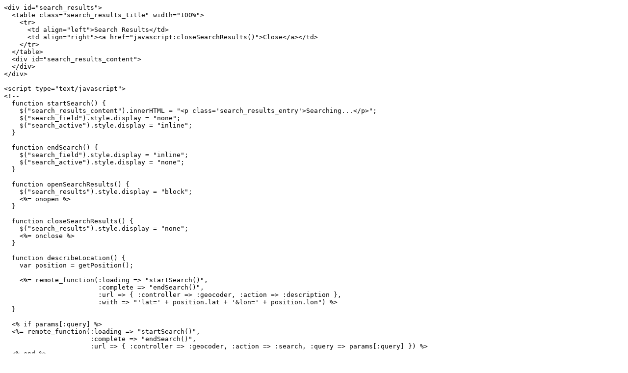

--- FILE ---
content_type: text/plain; charset=ISO-8859-1
request_url: https://git.openstreetmap.org/rails.git/blob_plain/ac8a24e79e4c7cfb94e8d13788f85311ec0bf293:/app/views/site/_search.rhtml
body_size: 529
content:
<div id="search_results">
  <table class="search_results_title" width="100%">
    <tr>
      <td align="left">Search Results</td>
      <td align="right"><a href="javascript:closeSearchResults()">Close</a></td>
    </tr>
  </table>
  <div id="search_results_content">
  </div>
</div>

<script type="text/javascript">
<!--
  function startSearch() {
    $("search_results_content").innerHTML = "<p class='search_results_entry'>Searching...</p>";
    $("search_field").style.display = "none";
    $("search_active").style.display = "inline";
  }

  function endSearch() {
    $("search_field").style.display = "inline";
    $("search_active").style.display = "none";
  }

  function openSearchResults() {
    $("search_results").style.display = "block";
    <%= onopen %>
  }

  function closeSearchResults() {
    $("search_results").style.display = "none";
    <%= onclose %>
  }

  function describeLocation() {
    var position = getPosition();

    <%= remote_function(:loading => "startSearch()",
                        :complete => "endSearch()",
                        :url => { :controller => :geocoder, :action => :description },
                        :with => "'lat=' + position.lat + '&lon=' + position.lon") %>
  }

  <% if params[:query] %>
  <%= remote_function(:loading => "startSearch()",
                      :complete => "endSearch()",
                      :url => { :controller => :geocoder, :action => :search, :query => params[:query] }) %>
  <% end %>
// -->
</script>

<% content_for "optionals" do %>
  <div class="optionalbox">
    <span class="oboxheader">Search</span>
    <span class="whereami"><a href="javascript:describeLocation()">Where am I?</a></span>
    <div class="search_form">
    <span id="search_field">
    <% form_remote_tag(:loading => "startSearch()",
                       :complete => "endSearch()",
                       :url => { :controller => :geocoder, :action => :search }) do %>
      <%= text_field_tag :query, params[:query] %>
    <% end %>
    </span>
    <p id="search_active">Searching...</p>
    </div>
    <p class="search_help">
      examples: 'Alkmaar', 'Regent Street, Cambridge', 'CB2 5AQ',
      or 'post offices near LÃ¼nen'
      <a href="http://wiki.openstreetmap.org/index.php/Search">more examples...</a>
    </p>
  </div>
<% end %>
